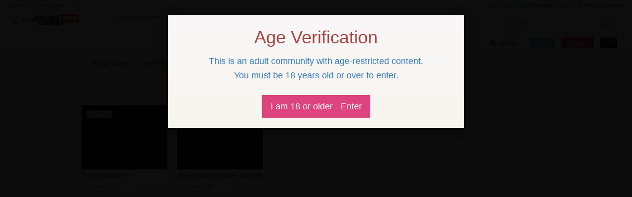

--- FILE ---
content_type: text/html; charset=UTF-8
request_url: https://hentaigames.app/3484d0592b7072c1c66f1d7dfd156d19-tag/seduce+the+girl
body_size: 8189
content:
<!DOCTYPE html>
<html lang="en">
<head>
            <!-- Google tag (gtag.js) -->
        <script async src="https://www.googletagmanager.com/gtag/js?id=G-HY2S5BVDD4"></script>
        <script>
        window.dataLayer = window.dataLayer || [];
          function gtag() { dataLayer.push(arguments); }
                  gtag('js', new Date());
        gtag('config', 'G-HY2S5BVDD4');
        </script>
        <script type="text/javascript">
          window.ga=window.ga||function(){(ga.q=ga.q||[]).push(arguments)};ga.l=+new Date;
          ga('create', "G-HY2S5BVDD4", { 'cookieDomain': 'hentaigames.app' } );
          ga('require', 'displayfeatures');
          ga('require', 'ec');
          ga('require', 'linkid', 'linkid.js');
          ga('require', 'outboundLinkTracker');
          ga('send', 'pageview');
        </script>
    
    <meta name="google-site-verification" content="lrO9uMkmra7m_kdU_k2MPE90n_pS6COSd9AxNwhVOkA" />

    <meta property="og:title" content="Seduce The Girl Hentai Games">
        <meta property="og:type" content="article">
        <meta property="og:url" content="https://hentaigames.app/e9093053b8fca188f083787be4de0e9e-t/seduce-the-girl">
        <meta property="article:published_time" content="2026-01-19T12:27:27-05:00"/>
    <meta property="article:modified_time" content="2026-01-19T12:27:27-05:00"/>
    
    <meta name="twitter:card" content="summary_large_image">
    <meta name="twitter:site" content="https://hentaigames.app">
    <meta name="twitter:title" content="Seduce The Girl Hentai Games">
            
<title>Seduce The Girl Hentai Games</title>
<link rel="dns-prefetch" href="https://cdn88270796.ahacdn.me" />
<link rel="dns-prefetch" href="https://cdn47754370.ahacdn.me" />

<link rel="preload" fetchpriority="high" as="image" href="/assets/_ntk/2024-03/3.webp" type="image/webp">
<link rel="prefetch" fetchpriority="high" as="image" href="/assets/_ntk/2024-03/1.webp" type="image/webp">
<link rel="prefetch" fetchpriority="high" as="image" href="/assets/_ntk/2024-03/2.webp" type="image/webp">
<link rel="prefetch" fetchpriority="high" as="image" href="/assets/cnd/7x9/1.webp" type="image/webp">
<link rel="prefetch" fetchpriority="high" as="image" href="/assets/cnd/241022m/1.webp" type="image/webp">
<link rel="prefetch" fetchpriority="high" as="image" href="/assets/cnd/7x9/2.webp" type="image/webp">
<link rel="prefetch" fetchpriority="high" as="image" href="/assets/cnd/241022m/2.webp" type="image/webp">
<link rel="prefetch" fetchpriority="high" as="image" href="/assets/cnd/7x9/3.webp" type="image/webp">
<link rel="prefetch" fetchpriority="high" as="image" href="/assets/cnd/241022m/3.webp" type="image/webp">
<link rel="prefetch" fetchpriority="high" as="image" href="/assets/cnd/7x9/4.webp" type="image/webp">
<link rel="prefetch" fetchpriority="high" as="image" href="/assets/cnd/241022m/4.webp" type="image/webp">
<link rel="prefetch" fetchpriority="high" as="image" href="/assets/cnd/7x9/5.webp" type="image/webp">
<link rel="prefetch" fetchpriority="high" as="image" href="/assets/cnd/241022m/5.webp" type="image/webp">
<link rel="prefetch" fetchpriority="high" as="image" href="/assets/cnd/7x9/6.webp" type="image/webp">
<link rel="prefetch" fetchpriority="high" as="image" href="/assets/cnd/241022m/6.webp" type="image/webp">



    <link rel="canonical" href="https://hentaigames.app/e9093053b8fca188f083787be4de0e9e-t/seduce-the-girl" />

<meta charset="utf-8">
<meta http-equiv="X-UA-Compatible" content="IE=edge">
<meta name="viewport" content="width=device-width, initial-scale=1">
<meta name="referrer" content="unsafe-url">


    <script type="application/javascript">
        window.userConsentGiven = false;
        function hasConsent() {
            return window.userConsentGiven === true;
        }
        function loadScript(src) {
          const s = document.createElement('script');
          s.src = src;
          s.async = true;
          document.head.appendChild(s);
        }
        
        function loadTrackingScripts() {
          if (!hasConsent()) return;
          
          console.log("loadTrackingScripts");
            loadScript('/js/ad632e3e9b11e81dafb757ea9ba3d2af');
        }
        
        function consentClicked() {
            window.userConsentGiven = true;
            document.cookie = `ageVerified=true; path=/`;
            localStorage.setItem('userConsentGiven', 'true'); // persist consent
            loadTrackingScripts();
        };
        
        window.addEventListener('DOMContentLoaded', () => {
          if (hasConsent()) {
            loadTrackingScripts();
          }
        });
        
    </script>
    <style>
    .title h2[data-title]::after {
      content: attr(data-title);
    }
    /*@media screen and (min-width: 1024px) and (hover: hover) and (pointer: fine) {*/
    /*    .a-th:hover .a-th-inner {*/
    /*        margin-left: -8rem;*/
    /*        margin-right: -8rem;*/
    /*        box-shadow: black 0em 0em 10em, black 0em 0em 10em, black 0em 0em 10em, black 0em 0em 10em;*/
    /*        transition: all 0.25s ease-in-out;*/
    /*    }*/
    /*}*/
    </style>

            <link rel="preload" href="/css/53bbfcd62a6cccceea7b1bc8cf9a430d" as="style" />
        <link rel="stylesheet" type="text/css" href="/css/53bbfcd62a6cccceea7b1bc8cf9a430d">
    
        

<link rel="shortcut icon" href="https://hentaigames.app/favicon201910141335.ico" type="image/x-icon">
<link rel="icon" href="https://hentaigames.app/favicon201910141335.ico" type="image/x-icon">

</head>

<body cdn="https://cdn88270796.ahacdn.me" class="tagpage content_search   " data-user="0" data-md5="" data-country="US" >
  <div itemscope itemtype="https://schema.org/WebSite">
    <link itemprop="url" href="https://hentaigames.app" />
    <meta itemprop="name" content="Hentai Games"/>
        <meta itemprop="description" content="The best hentai flash games, flash hentai and h flash game porn. Your number 1 destination for uncensored browser, mobile and downloadable porn games."/>
          </div>
  <div itemscope itemtype="https://schema.org/WebPage">
    <link itemprop="url" href="https://hentaigames.app/e9093053b8fca188f083787be4de0e9e-t/seduce-the-girl" />
    <meta itemprop="name" content="Seduce The Girl Hentai Games"/>
          </div>



<!-- Modal 18 -->
<div id="ageVerificationHolder" style="position: fixed; top: 0; right: 0; bottom: 0; left: 0; z-index: 100030;">
    <div class="modal ageVerificationModal in"
         style="display: block;"         aria-label="Age Verification"
        id="ageVerificationModal" tabindex="-1" role="dialog" aria-hidden="false" data-backdrop="static">
        <div class="modal-dialog" style="min-height: 90dvh; display: flex; align-items: center;">
            <div class="modal-content modal-warning">
                <div class="modal-body">
                                        
                    <div class="h1 text-center text-danger">Age Verification</div>
                    
                    <div class="col-xs-8 col-lg-12 col-xs-push-2 col-lg-push-0">
                        <p class="text-center text-primary h4">
                            This is an adult community with age-restricted content.
                        </p>
                        <p class="text-center text-primary h4">
                            You must be 18 years old or over to enter.
                        </p>
                    </div>
                    
                    <div class="col-xs-12 text-center" style="padding: 2rem;">
                        <a class="btn btn-lg btn-success" data-dismiss="modal" aria-label="Close" id="consent-btn">I am 18 or older - Enter</a>
                    </div>
                </div>
            </div>
        </div>
    </div>
    <div class="modal-backdrop in"></div>
</div>
<script>
  window.addEventListener('DOMContentLoaded', function() {
        document.getElementById('consent-btn').addEventListener('click', function(e) {
            e.preventDefault();
            document.getElementById('ageVerificationHolder').style.display = 'none';
            consentClicked();
        });
  });
</script>

           
<!-- /Modal 18 -->


<nav class="navbar navbar-default" role="navigation">
    <header class="container-fluid">
        
        <div class="row network-bar hidden-xs">
            <div class="navbar-left text-muted">
                <b>&nbsp;</b>
            </div>
            
            <div class="navbar-right hidden-xs">
                <span class="border-right padding-lr"><span class="text-muted">Games: 🎮</span> <b class="text-info total-videos">4212</b> (<b class="text-danger today-videos">45</b> today)</span>
                <span class="padding-lr"><span class="text-muted">Members: 👥</span> <b class="text-info total-users">18822</b> (<b class="text-success online-users">33</b> online)</span>
            </div>
        </div>
    
        <div class="row logo-bar">
            <div class="col-xs-8 col-xs-push-2 col-sm-push-0 col-sm-3 col-md-3 col-lg-2 col-xl-1 logo">
                                <a href="https://hentaigames.app" >
                    <img width="200" height="100" src="/assets/px.png" class="img-responsive logo-img" style="background-image: url(https://hentaigames.app/logo201910141335.png); background-size: contain; background-position: center; background-repeat: no-repeat;" alt="Hentai Games">
                </a>
            </div>
        
            <div class="col-xs-12 col-sm-4 col-md-5 col-lg-7 col-xl-8 hidden-xs">
                <div class="h5 latestCommentsTitle" style="margin: 0.5rem 0;">
                    <small></small>
                </div>
                
                <div class="row latestCommentsBlock"></div>
            </div>
        
            <div class="col-xs-12 col-sm-5 col-md-4 col-lg-3 col-xl-3 the-buttons text-right">
                <form action="https://hentaigames.app/" class="form-inline search-form hidden-xs">
                    <div class="form-group">
                        <div class="input-group">
                            <input type="text" class="form-control input-" name='search' placeholder="Search" />
                            
                            <div class="input-group-btn">
                                <input type="submit" class="btn btn-default" value="Go!" />
                            </div>
                        </div>
                    </div>
                </form>
            
                <div class="the-buttons-buttons">
                                            <button type="button" class="btn btn-default btn-xs upload-button hidden-xs" data-toggle="modal" data-target="#wModal">💾 Upload</button>
                        <a class="btn btn-info btn-xs" rel="nofollow noindex" role="button" tabindex="0" aria-label="Login" data-toggle="modal" data-target="#loginModal" href="#login">Login</a>
                        <a class="btn btn-success btn-xs green-button-sign-up" rel="nofollow noindex" href="/action/register">Sign Up</a>
                                        
                    <a class="btn btn-xs btn-night-switcher" href="#" title="Toggle Night Mode" data-toggle="tooltip"><span class="d">🌙</span><span class="n">🔆</span></a>
                    
                    <div style="display: inline;">
                        <a class="btn btn-xs btn-default hide-lg" data-toggle="dropdown" href="#" role="button" aria-expanded="false" aria-label="Open Search">
                            🔎
                        </a>
                    
                        <ul class="dropdown-menu dropdown-menu-comics dd-danger hide-lg" style="width: auto;">
                            <li class="">
                                <form action="https://hentaigames.app/" class="form-inline search-form2">
                                    <div class="form-group" style="margin: 0.5em 1em;">
                                        <div class="input-group">
                                            <input type="text" class="form-control input-search2" name='search' placeholder="Search" value="" />
                                            
                                            <div class="input-group-btn">
                                                                                                
                                                <input type="submit" class="btn btn-default" value="Go!" />
                                            </div>
                                        </div>
                                    </div>
                                </form>
                            </li>
                        </ul>
                    </div>
                </div>
            </div>
        </div>
    </header>
</nav>
    
            <div class="container-fluid th">
        <div class="row">
            <div class="col-xs-12 col-md-12 breadcrumbsHolder">
                <ol class="breadcrumb" itemscope itemtype="http://schema.org/BreadcrumbList">
                    
                                <li class="" itemprop="itemListElement" itemscope itemtype="https://schema.org/ListItem"><span>
                                    <a itemprop="item url" href="https://hentaigames.app/">
                                        <span itemprop="name">Hentai Games</span>
                                    </a>
                                    </a>
                                    <meta itemprop="position" content="1" />
                                    
                                </span></li>
                                <li class=" dropdownAlt" class="preLastBreadcrumb" itemprop="itemListElement" itemscope itemtype="https://schema.org/ListItem">
                                    <a class="dropdown-toggle" id="dropdownMenu1" data-toggle="dropdown" href="#" role="button" aria-expanded="false" aria-label=" Porn Games">
                                        <span class="a" role="button" tabindex="0">
                                        <span itemprop="name"> Porn Games</span> ▾
                                        </span>
                                        <meta itemprop="position" content="2" />
                                        <link itemprop="url" href="https://hentaigames.app/porn-games" />
                                        <link itemprop="item" href="https://hentaigames.app/porn-games" />
                                    </a>
                                    
                                    <ul class="dropdown-menu" style="z-index: 2000;" aria-labelledby="dropdownMenu1">
                                        <li class=""><a href="https://hentaigames.app/porn-games/new">New Porn Games</a></li><li class=""><a href="https://hentaigames.app/porn-games/updated">Updated Porn Games</a></li><li class=""><a href="https://hentaigames.app/porn-games/forum">Most Discussed Porn Games</a></li><li class=""><a href="https://hentaigames.app/porn-games/views">Popular Porn Games</a></li><li class=""><a href="https://hentaigames.app/porn-games/best">Best Porn Games</a></li>
                                    </ul>
                                </li>
                                
                                <li class=" dropdownAlt" class="preLastBreadcrumb" itemprop="itemListElement" itemscope itemtype="https://schema.org/ListItem">
                                    <a class="dropdown-toggle" id="dropdownMenu2" data-toggle="dropdown" href="#" role="button" aria-expanded="false" aria-label="Seduce The Girl Hentai Games">
                                        
                                        <h1 itemprop="name">Seduce The Girl Hentai Games</h1> ▾
                                        
                                        <meta itemprop="position" content="3" />
                                        <link itemprop="url" href="https://hentaigames.app/e9093053b8fca188f083787be4de0e9e-t/seduce-the-girl" />
                                        <link itemprop="item" href="https://hentaigames.app/e9093053b8fca188f083787be4de0e9e-t/seduce-the-girl" />
                                    </a>
                                    
                                    <ul class="dropdown-menu" style="z-index: 2000;" aria-labelledby="dropdownMenu2">
                                        <li class=""><a href="https://hentaigames.app/e9093053b8fca188f083787be4de0e9e-t/seduce-the-girl/new">New Seduce The Girl Hentai Games</a></li><li class=""><a href="https://hentaigames.app/e9093053b8fca188f083787be4de0e9e-t/seduce-the-girl/updated">Updated Seduce The Girl Hentai Games</a></li><li class=""><a href="https://hentaigames.app/e9093053b8fca188f083787be4de0e9e-t/seduce-the-girl/forum">Most Discussed Seduce The Girl Hentai Games</a></li><li class=""><a href="https://hentaigames.app/e9093053b8fca188f083787be4de0e9e-t/seduce-the-girl/views">Popular Seduce The Girl Hentai Games</a></li>
                                    </ul>
                                </li>
                                                    
                                        <li class="pull-right hidden-xs"><span class="text-muted">0 found</span></li>
                                    </ol>
            </div>
        </div>
    </div>

    
    <style type="text/css">
.ntkSides {
display: flex;
flex-wrap: nowrap;
flex-direction: row;
position: fixed;
justify-content: center;
width: 100%;
}
.ntkSide1 {
flex-basis: 0;
flex-grow: 1;
min-width: 0;
max-width: 100%;
display: flex;
justify-content: flex-end;
}
.ntkSide2 {
flex: 0 0 980px;
}
.ntkSide3 {
flex-basis: 0;
flex-grow: 1;
min-width: 0;
max-width: 100%;
display: flex;
justify-content: start;
}
.ntkSides a {
display: block;
}
.ntkSides video {
display: block;
max-height: 80vh;
width: 100%;
height: 100%;
padding: 0;
margin-top: 0.5em;
}
.ntkSide2 video,
.ntkSide2 img {
display: none;
}
@media (max-width: 767px) {
.ntkSide1 video,
.ntkSide3 video,
.ntkSide1 img,
.ntkSide3 img {
display: none;
opacity: 0;
}
.ntkSide2 {
max-width: 100%
}
.ntkSide2 video,
.ntkSide2 img {
display: block;
}
.ntkSides {
position: relative;
}
.ntkSides video {
max-height: 30vh;
}
}
</style>
<div class="ntkSides" data-nosnippet>
<div class="ntkSide1">
<a href="/out.php?link=leftskin1march2024&meta=1&url=https://track.aftrk3.com/fbe850f2-b690-42b4-af2d-1bcc82209f43__*__game=aeonsecho*banner=leftskin1march2024&hash=962809add9f8015f7eedaf83c4ce25c7" target="_blank" class="blank" aria-label="Play Free Game">
<video style="aspect-ratio: 3 / 12;" width="300" height="1200" tabindex="-1" class="embed-responsive lazy-src" autoplay="autoplay" playsinline="" loop="loop" muted="muted" data-src="https://g.hentaigames.app/assets/_ntk/2024-03/1.mp4" src="[data-uri]">
Your browser does not support the video tag.
</video>
</a>
</div>
<div class="ntkSide2 container-fluid">
<a href="/out.php?link=mobileskinmarch2024&meta=1&url=https://track.aftrk3.com/fbe850f2-b690-42b4-af2d-1bcc82209f43__*__game=aeonsecholustgoddess*banner=mobileskinmarch2024&hash=831f170183185d859c158b9a44fd81cb" target="_blank" class="blank" aria-label="Enjoy Free Game">
<video style="aspect-ratio: 6 / 3;" width="600" height="300" tabindex="-1" class="embed-responsive lazy-src" autoplay="autoplay" playsinline="" loop="loop" muted="muted" data-src="https://g.hentaigames.app/assets/_ntk/2024-03/3.mp4" src="[data-uri]">
Your browser does not support the video tag.
</video>
</a>
</div>
<div class="ntkSide3">
<a href="/out.php?link=rightskin2march2024&meta=1&url=https://track.aftrk3.com/fbe850f2-b690-42b4-af2d-1bcc82209f43__*__game=lustgoddess*banner=rightskin2march2024&hash=32913de81c0822fc19879785bdff0793" target="_blank" class="blank" aria-label="View Free Game">
<video style="aspect-ratio: 3 / 12;" width="300" height="1200" tabindex="-1" class="embed-responsive lazy-src" autoplay="autoplay" playsinline="" loop="loop" muted="muted" data-src="https://g.hentaigames.app/assets/_ntk/2024-03/2.mp4" src="[data-uri]">
Your browser does not support the video tag.
</video>
</a>
</div>
</div>
<div class="container-fluid">
<div class="navbar-menu-holder row">
<ul class="nav nav-tabs nav-justified navbar-left navbar-menu">
        
    <li class=" hidden-xs home"><a href="/" class="btn-li-default btn-li-default-alt" aria-label="Hentai Games">🏠</a></li>
<li class="dropdown-alt-toggle ">
        <a class="dropdown-toggle btn-li-default btn-li-default-alt" href="/ba5db0c1a86b0ac2a41950ab018ae2c9-porn-games" data-toggle="dropdown" role="button" aria-expanded="false" aria-label="Porn Games">
        <span class="hidden-sm hidden-xs">Porn</span> Games ▾
    </a>
    <ul class="dropdown-menu dd-danger" style="width: auto;">
        
        <li class="">
                        <a class=" btn-li-default-alt" href="/ba5db0c1a86b0ac2a41950ab018ae2c9-porn-games/new" >
                ⏰ New Porn Games
            </a>
        </li>
        
                
        <li class=""><a class=" btn-li-default-alt" href="/ba5db0c1a86b0ac2a41950ab018ae2c9-porn-games/views">🔥 Popular Porn Games</a></li>
                
                
        <li class=""><a class=" btn-li-default-alt" href="/ba5db0c1a86b0ac2a41950ab018ae2c9-porn-games/forum">💬 Most Discussed Porn Games</a></li>
        
                
        <li class=""><a class=" btn-li-default-alt" href="/ba5db0c1a86b0ac2a41950ab018ae2c9-porn-games/top">👍 Top Rated Porn Games</a></li>

        
                
                <li role="separator" class="divider"></li>
        
        <li class=" dropdown-alt-toggle">
            <a class="btn-li-default-alt" href="#">
                 Highlighted Games by Category ▸
            </a>
            
            <ul class="dropdown-menu dropdown-alt-menu dd-danger" style="width: auto;">
                <li><a href="/t/milf">MILF Porn Games</a></li><li><a href="/t/blowjob">Blowjob Porn Games</a></li><li><a href="/t/dragon-ball-z">Dragon Ball Sex Games</a></li><li><a href="/t/visual-novel">Visual Novel Porn Games</a></li><li><a href="/t/darling-in-the-franxx">Darling in the Franxx Porn Games</a></li><li><a href="/t/widowmaker">Widowmaker Porn Games</a></li><li><a href="/t/furry">Furry Porn Games</a></li><li><a href="/t/tracer">Tracer Porn Games</a></li><li><a href="/t/harem">Harem Porn Games</a></li><li><a href="/t/japanese">Japanese Porn Games</a></li>            </ul>
        </li>
                
                
            </ul>
</li>

<li class="dropdown-alt-toggle ">
        <a class="dropdown-toggle btn-li-default btn-li-default-alt" data-toggle="dropdown" href="/f145f002def5676b2dbd2be60ac360e4-hentai-videos" role="button" aria-expanded="false" aria-label="Hentai Videos">
        <span class="hidden-sm hidden-xs">Hentai</span> Videos ▾
    </a>
    
    <ul class="dropdown-menu dd-danger" style="width: auto;">
        
        <li class="">
            <a class=" btn-li-default-alt" href="/f145f002def5676b2dbd2be60ac360e4-hentai-videos/new" >
                ⏰ New Hentai Videos
            </a>
        </li>
        
        <li class=""><a class=" btn-li-default-alt" href="/f145f002def5676b2dbd2be60ac360e4-hentai-videos/views">🔥 Popular Hentai Videos</a></li>

                
        <li class=""><a class=" btn-li-default-alt" href="/f145f002def5676b2dbd2be60ac360e4-hentai-videos/forum">💬 Most Discussed Hentai Videos</a></li>

                
        <li class=""><a class=" btn-li-default-alt" href="/f145f002def5676b2dbd2be60ac360e4-hentai-videos/top">👍 Top Rated Hentai Videos</a></li>
        
                
        <li role="separator" class="divider"></li>
        
        <li class="">
            <a class=" btn-li-default-alt" href="/f145f002def5676b2dbd2be60ac360e4-hentai-videos/list" >
                🗂 Hentai Videos by Category
            </a>
        </li>
        
                
                    
    </ul>
</li>



    
    <li>
        <a href="/comments" class="btn-li-default btn-li-default-alt" aria-label="Recent Discussions">
            💬<span style="transform: scale(-0.8, 0.8) translateY(0.25em); display: inline-block; margin-left: -20%;">💬</span>
        </a>
    </li>


<li class="hidden-xs hidden-sm" style="width: 0%;"></li>

    
<li class="hidden-xs hidden-sm dropdown-alt-toggle">
<a class="dropdown-toggle btn-li-default btn-li-default-alt videos-link" data-toggle="dropdown" href="#" role="button" aria-expanded="false" aria-label="Open Search">
🔎
</a>
<ul class="dropdown-menu dropdown-menu-comics dd-danger" style="width: auto;">
<li class="">
<form action="/" class="form-inline search-form2">
<div class="form-group">
<div class="input-group">
<input type="text" class="form-control input-search2" name='search' placeholder="Search" value="" />
<div class="input-group-btn">
<input type="submit" class="btn btn-default" value="Go!" />
</div>
</div>
</div>
</form>
</li>
</ul>
</li>
</ul>
</div>
</div>
    

    <div class="container-fluid th thumblist th-wider">
        <div class="row">
                      
                                                
            <div class="a-th 1">
<div class="a-th-inner">
<div class="a-thumb">
<div class="dummy"></div>
<span class="hd-icon html5 front">
<img src="https://hentaigames.app/favicon201910141335.ico" width="40" height="40" alt="source" class="replaced" />
html5
</span>
<div class="spotHolder thumb embed-responsive embed-responsive-4by3">
<a href="/out.php?link=kitty&meta=1&url=https://track.aftrk3.com/34af8154-5b07-4774-b5fe-19909130ba7e__*__game=lustgoddess*banner=kitty&hash=6e8c9cfd1824ec7743a4af7459b42d4b" target="_blank" class="blank" aria-label="Play with the #1 finest sex game on earth. Exactly why wait around? It really is free-for-all!" style="display: block;width: 100%;height: 100%;">
<video width="360" height="270" class=" embed-responsive lazy-src" autoplay="autoplay" playsinline="" loop="loop" muted="muted" data-src="/assets/_ntk/kitty.mp4" data-poster="/assets/_ntk/kitty.webp" preload="auto">
<source class="lazy-src" data-src="/assets/_ntk/kitty.mp4" type="video/mp4">
Your browser does not support the video tag.
</video>
</a>
</div>
</div>
<div class="title">
<a href="/out.php?link=kitty&meta=1&url=https://track.aftrk3.com/34af8154-5b07-4774-b5fe-19909130ba7e__*__game=lustgoddess*banner=kitty&hash=6e8c9cfd1824ec7743a4af7459b42d4b" target="_blank" class="blank" data-nosnippet><span>Lust Goddess</span></a>
</div>
<p class="description">
<span data-nosnippet>
Play the most popular sex video game today. Why wait? It's totally free!<br>
<br>
⏰ 
Added: 20 Dec, 2025<br>
🏷
Tags: <a href="/t/hentai">hentai</a>, <a href="/t/browser">browser</a>, <a href="/t/sex">sex</a>, <a href="/t/porn">porn</a>
<br>
📂
Categories: <a href="/c/html5">HTML5 Browser Games</a>
<br>
<i class="text-small pull-left" style="margin-top: 0.25rem;">
<i class="views" style="font-style: normal;">
👁 Views: 43k</i>
</i>
<i class="text-small pull-right" style="margin-top: 0.25rem;">
<i class="stars text-danger" data-toggle="tooltip" title="" data-original-title="5.0 / 5.0" style="font-style: normal;">★★★★★</i>
</i>
</span>
</p>
<div class="info text-small">
<span class="pull-left">
<span class="quality">
👍 100%
</span>
</span>
<span class="pull-right">
<span class="views">
👁 Views: 43k</span>
<span class="stars text-danger">★★★★★</span>
</span>
<div class="clearfix"></div>
</div>
</div>
</div>
                
                                                
            <div class="a-th 2">
<div class="a-th-inner">
<div class="a-thumb">
<div class="dummy"></div>
<span class="hd-icon html5 front">
<img src="https://hentaigames.app/favicon201910141335.ico" width="40" height="40" alt="source" class="replaced" />
html5
</span>
<div class="spotHolder thumb embed-responsive embed-responsive-4by3">
<a href="/out.php?link=gl4&meta=1&url=https://cprn.me/gl4&hash=cc32be49428d9e2091453ebac7304c90" target="_blank" class="blank" aria-label="GoLove AI: Discover your personal AI girlfriend: real-time, unfiltered 1-on-1 chats with 200+ unique personalities. Swipe to match and begin private chats that include pictures, voice notes and uncensored adult content - fully anonymous, 18+ only.

Join millions, discover 200+ AI models and 350+ AI companions, and turn flirting into a lifelike private romance - start free, upgrade for unlimited photos, videos and premium perks." style="display: block;width: 100%;height: 100%;">
<video width="360" height="270" class=" embed-responsive lazy-src" autoplay="autoplay" playsinline="" loop="loop" muted="muted" data-src="https://g.hentaigames.app/assets/gl/1.mp4" data-poster="/assets/gl/1.webp" preload="auto">
<source class="lazy-src" data-src="https://g.hentaigames.app/assets/gl/1.mp4" type="video/mp4">
Your browser does not support the video tag.
</video>
</a>
</div>
</div>
<div class="title">
<a href="/out.php?link=gl4&meta=1&url=https://cprn.me/gl4&hash=cc32be49428d9e2091453ebac7304c90" target="_blank" class="blank" data-nosnippet><span>Meet your private AI girlfriend: chat now (18+)</span></a>
</div>
<p class="description">
<span data-nosnippet>
Discover your personal AI girlfriend: real-time, unfiltered 1-on-1 chats.<br>
<br>
⏰ 
Added: 20 Dec, 2025<br>
🏷
Tags: <a href="/out.php?link=gl4&meta=1&url=https://cprn.me/gl4&hash=cc32be49428d9e2091453ebac7304c90">AI girlfriend</a>, <a href="/out.php?link=gl4&meta=1&url=https://cprn.me/gl4&hash=cc32be49428d9e2091453ebac7304c90">Virtual romance</a>, <a href="/out.php?link=gl4&meta=1&url=https://cprn.me/gl4&hash=cc32be49428d9e2091453ebac7304c90">NSFW</a>, <a href="/out.php?link=gl4&meta=1&url=https://cprn.me/gl4&hash=cc32be49428d9e2091453ebac7304c90">18+</a>, <a href="/out.php?link=gl4&meta=1&url=https://cprn.me/gl4&hash=cc32be49428d9e2091453ebac7304c90">Uncensored</a>, <a href="/out.php?link=gl4&meta=1&url=https://cprn.me/gl4&hash=cc32be49428d9e2091453ebac7304c90">Adult only</a>, <a href="/out.php?link=gl4&meta=1&url=https://cprn.me/gl4&hash=cc32be49428d9e2091453ebac7304c90">Premium content</a>, <a href="/out.php?link=gl4&meta=1&url=https://cprn.me/gl4&hash=cc32be49428d9e2091453ebac7304c90">Exclusive</a><br>
📂
Categories: <a href="/out.php?link=gl4&meta=1&url=https://cprn.me/gl4&hash=cc32be49428d9e2091453ebac7304c90">Private chat</a><br>
<i class="text-small pull-left" style="margin-top: 0.25rem;">
<i class="views" style="font-style: normal;">
👁 Views: 43k</i>
</i>
<i class="text-small pull-right" style="margin-top: 0.25rem;">
<i class="stars text-danger" data-toggle="tooltip" title="" data-original-title="5.0 / 5.0" style="font-style: normal;">★★★★★</i>
</i>
</span>
</p>
<div class="info text-small">
<span class="pull-left">
<span class="quality">
👍 100%
</span>
</span>
<span class="pull-right">
<span class="views">
👁 Views: 43k</span>
<span class="stars text-danger">★★★★★</span>
</span>
<div class="clearfix"></div>
</div>
</div>
</div>
                
                                                
            
            
        </div>
    </div>
    

    <div class="page-load-status">
        <div class="infinite-scroll-request text-center h3"><div class="loader-wheel"><i><i><i><i><i><i><i><i><i><i><i><i></i></i></i></i></i></i></i></i></i></i></i></i></div></div>
        <div class="infinite-scroll-last text-center h3">End of content</div>
        <div class="infinite-scroll-error text-center h3">No more pages to load</div>
    </div>

    <nav>
        <ul class="pager">
                            
                            <li class="next"><a href="https://hentaigames.app/category/All/ctr/2/">Newer <span aria-hidden="true">&rarr;</span></a></li>
                            </ul>
    </nav>
    <div class="container-fluid" itemscope itemtype="https://schema.org/WebPage">
    <div class="row">
        <div class="col-xs-12">
                        <link itemprop="url" href="https://hentaigames.app/e9093053b8fca188f083787be4de0e9e-t/seduce-the-girl" />
            <meta itemprop="name" content="Seduce The Girl Hentai Games"/>
                                    <meta itemprop="datePublished" content="2026-01-19T12:27:27-05:00">
            <meta itemprop="dateModified" content="2026-01-19T12:27:27-05:00">
        </div>
    </div>
</div>


<div class="container-fluid footer">
<div class="row">
<div class="col-xs-12 col-sm-8 col-sm-push-1 col-md-9 col-md-push-1 col-lg-8 col-lg-push-2">
<p class="text-center text-muted" style="padding-top: 5px;">
<small>
Disclaimer: This website contains adult material, all members and persons appearing on this site have contractually represented to us that they are 18 years of age or older.
</small>
</p>
<p class="text-center" style="padding-top: 5px;">
Copyright &copy; 2008-2026 Hentai Games.
All rights reserved. <br />
<a href="https://hentaigames.app/trade" rel="noindex nofollow">Trade Traffic</a>
|
<a href="https://hentaigames.app/sitemap.xml">Sitemap</a>
</p>
</div>
<div class="col-xs-12 col-sm-2 col-sm-push-1 col-md-2 col-md-push-1 col-lg-2 col-lg-push-2">
<p class="text-center">
<img width="200" height="100" src="/assets/px.png" style="height: 30px; margin-top: 10px; background-image: url(https://hentaigames.app/logo201910141335.png); background-size: contain; background-position: center; background-repeat: no-repeat;" alt="Hentai Games">
</p>
</div>
</div>
</div>
<a href="#header" class="arrow-up">Up</a>
<!-- Modal Warning -->
<div class="modal fade wModal" id="wModal" tabindex="-1" role="dialog" aria-labelledby="wModalLabel" aria-hidden="true">
<div class="modal-dialog">
<div class="modal-content">
<div class="modal-header">
<button type="button" class="close" data-dismiss="modal" aria-label="Close"><span aria-hidden="true">&times;</span></button>
<div class="modal-title" id="wModalLabel">Log-in to access premium features</div>
</div>
<div class="modal-body">
<div class="h5">Register or <a class="btn btn-info btn-xs" data-toggle="modal" data-target="#loginModal" href="#login">Login</a> to access premium features:</div>
<ul>
<li>Upload your games here and earn money with your games.</li>
<li>Access full games collection without redirects.</li>
<li>Add games in personal gallery to access them at any time.</li>
</ul>
</div>
<div class="modal-footer">
<a href="/action/register" class="btn btn-success btn-lg btn-block text-uppercase go-to-form">Click Here to Register <span class="hidden-xs">for FREE</span></a>
</div>
</div>
</div>
</div>
<!-- /Modal Warning -->
<!-- Modal Register -->
<div class="modal fade registerModal" id="registerModal" tabindex="-1" role="dialog" aria-labelledby="registerModalLabel" aria-hidden="true">
<form class="register-form">
<div class="modal-dialog modal-sm">
<div class="modal-content">
<div class="modal-header">
<button type="button" class="close" data-dismiss="modal" aria-label="Close"><span aria-hidden="true">&times;</span></button>
<div class="modal-title" id="registerModalLabel">Register here:</div>
</div>
<div class="modal-body">
<div class="text-center">
<i class="fa fa-spinner fa-spin"></i>
</div>
</div>
<div class="modal-footer">
<button type="submit" class="btn btn-success btn-lg btn-block text-uppercase go-to-form">REGISTER</button>
<div class="text-center" style="margin-top: 1.5em;">
Have an account already? <br /> <a data-toggle="modal" data-target="#loginModal" data-dismiss="modal" href="#login" class="text-primary">Click Here to Login</a>
</div>
</div>
</div>
</div>
</form>
</div>
<!-- /Modal Register -->
<!-- Modal Login -->
<div class="modal fade loginModal" id="loginModal" tabindex="-1" role="dialog" aria-labelledby="loginModalLabel" aria-hidden="true">
<form class="login-form">
<div class="modal-dialog modal-sm">
<div class="modal-content">
<div class="modal-header">
<button type="button" class="close" data-dismiss="modal" aria-label="Close"><span aria-hidden="true">&times;</span></button>
<div class="modal-title" id="loginModalLabel">Login here:</div>
</div>
<div class="modal-body">
<div class="alert alert-danger hidden" role="alert">
<ul class="list-unstyled">
<li><strong>Wrong Email or Password</strong></li>
</ul>
</div>
<div class="form-group">
<label class="sr-only" for="email">Your E-mail</label>
<div class="input-group">
<div class="input-group-addon">@</div>
<input type="email" class="form-control" id="email" placeholder="E-mail Address">
</div>
</div>
<div class="form-group">
<label class="sr-only" for="pass">Your password</label>
<div class="input-group">
<div class="input-group-addon">🔐</div>
<input type="password" class="form-control" id="pass" placeholder="Password">
</div>
</div>
</div>
<div class="modal-footer">
<button type="submit" class="btn btn-success btn-lg btn-block text-uppercase go-to-form">LOGIN</button>
<div class="text-center" style="margin-top: 1.5em;">
Don't have an account yet? <br /> <a href="/action/register" class="text-primary">Click Here to Register <span class="hidden-xs">for FREE</span></a>
</div>
</div>
</div>
</div>
</form>
</div>
<!-- /Modal Login -->
<!-- Modal waifu -->
<!-- /Modal waifu -->
<script defer src="https://static.cloudflareinsights.com/beacon.min.js/vcd15cbe7772f49c399c6a5babf22c1241717689176015" integrity="sha512-ZpsOmlRQV6y907TI0dKBHq9Md29nnaEIPlkf84rnaERnq6zvWvPUqr2ft8M1aS28oN72PdrCzSjY4U6VaAw1EQ==" data-cf-beacon='{"version":"2024.11.0","token":"fa61582a67234d34887fc0785ef93ceb","r":1,"server_timing":{"name":{"cfCacheStatus":true,"cfEdge":true,"cfExtPri":true,"cfL4":true,"cfOrigin":true,"cfSpeedBrain":true},"location_startswith":null}}' crossorigin="anonymous"></script>
</body>
</html>
